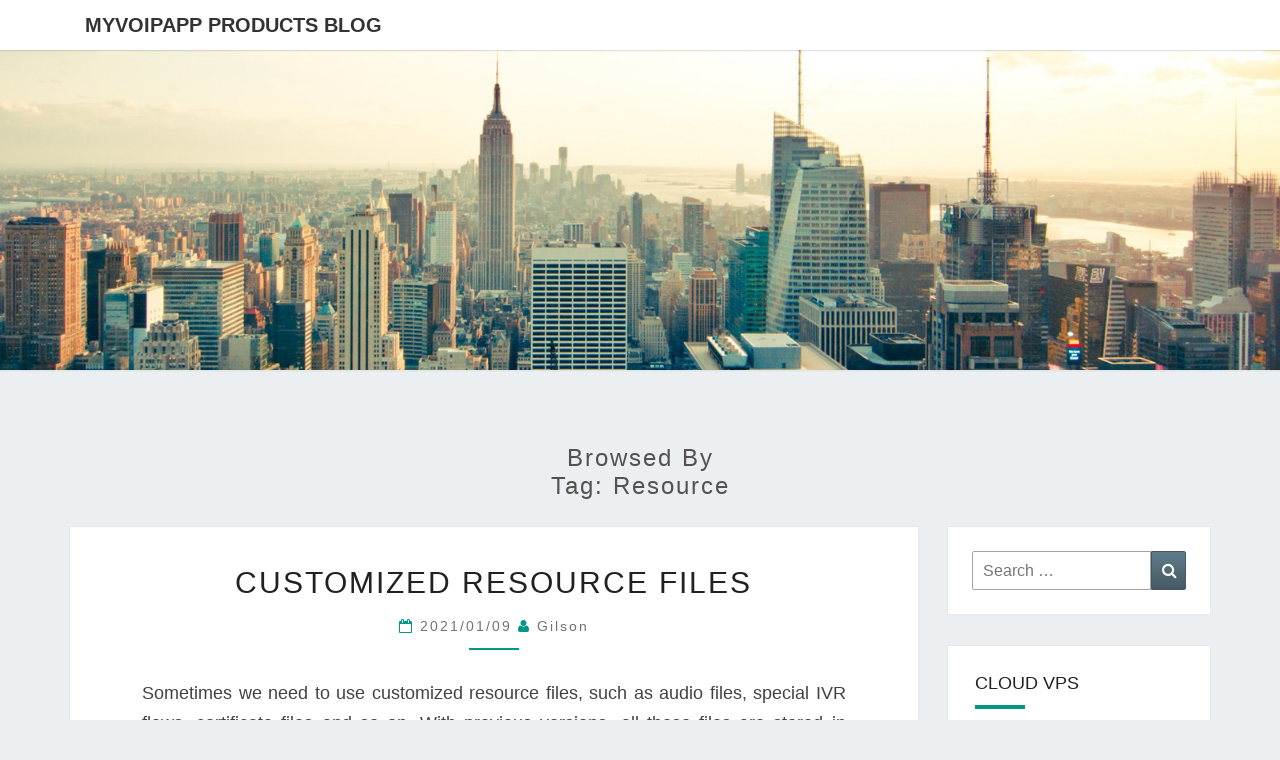

--- FILE ---
content_type: text/html; charset=UTF-8
request_url: https://www.myvoipapp.com/blog/tag/resource/
body_size: 10086
content:
<!DOCTYPE html>

<!--[if IE 8]>
<html id="ie8" lang="en-US">
<![endif]-->
<!--[if !(IE 8) ]><!-->
<html lang="en-US">
<!--<![endif]-->
<head>
<meta charset="UTF-8" />
<meta name="viewport" content="width=device-width" />
<link rel="profile" href="http://gmpg.org/xfn/11" />
<link rel="pingback" href="https://www.myvoipapp.com/blog/xmlrpc.php" />
<title>resource &#8211; MYVOIPAPP products blog</title>
<meta name='robots' content='max-image-preview:large' />
<link rel='dns-prefetch' href='//fonts.googleapis.com' />
<link rel="alternate" type="application/rss+xml" title="MYVOIPAPP products blog &raquo; Feed" href="https://www.myvoipapp.com/blog/feed/" />
<link rel="alternate" type="application/rss+xml" title="MYVOIPAPP products blog &raquo; Comments Feed" href="https://www.myvoipapp.com/blog/comments/feed/" />
<link rel="alternate" type="application/rss+xml" title="MYVOIPAPP products blog &raquo; resource Tag Feed" href="https://www.myvoipapp.com/blog/tag/resource/feed/" />
<style id='wp-img-auto-sizes-contain-inline-css' type='text/css'>
img:is([sizes=auto i],[sizes^="auto," i]){contain-intrinsic-size:3000px 1500px}
/*# sourceURL=wp-img-auto-sizes-contain-inline-css */
</style>
<style id='wp-emoji-styles-inline-css' type='text/css'>

	img.wp-smiley, img.emoji {
		display: inline !important;
		border: none !important;
		box-shadow: none !important;
		height: 1em !important;
		width: 1em !important;
		margin: 0 0.07em !important;
		vertical-align: -0.1em !important;
		background: none !important;
		padding: 0 !important;
	}
/*# sourceURL=wp-emoji-styles-inline-css */
</style>
<style id='wp-block-library-inline-css' type='text/css'>
:root{--wp-block-synced-color:#7a00df;--wp-block-synced-color--rgb:122,0,223;--wp-bound-block-color:var(--wp-block-synced-color);--wp-editor-canvas-background:#ddd;--wp-admin-theme-color:#007cba;--wp-admin-theme-color--rgb:0,124,186;--wp-admin-theme-color-darker-10:#006ba1;--wp-admin-theme-color-darker-10--rgb:0,107,160.5;--wp-admin-theme-color-darker-20:#005a87;--wp-admin-theme-color-darker-20--rgb:0,90,135;--wp-admin-border-width-focus:2px}@media (min-resolution:192dpi){:root{--wp-admin-border-width-focus:1.5px}}.wp-element-button{cursor:pointer}:root .has-very-light-gray-background-color{background-color:#eee}:root .has-very-dark-gray-background-color{background-color:#313131}:root .has-very-light-gray-color{color:#eee}:root .has-very-dark-gray-color{color:#313131}:root .has-vivid-green-cyan-to-vivid-cyan-blue-gradient-background{background:linear-gradient(135deg,#00d084,#0693e3)}:root .has-purple-crush-gradient-background{background:linear-gradient(135deg,#34e2e4,#4721fb 50%,#ab1dfe)}:root .has-hazy-dawn-gradient-background{background:linear-gradient(135deg,#faaca8,#dad0ec)}:root .has-subdued-olive-gradient-background{background:linear-gradient(135deg,#fafae1,#67a671)}:root .has-atomic-cream-gradient-background{background:linear-gradient(135deg,#fdd79a,#004a59)}:root .has-nightshade-gradient-background{background:linear-gradient(135deg,#330968,#31cdcf)}:root .has-midnight-gradient-background{background:linear-gradient(135deg,#020381,#2874fc)}:root{--wp--preset--font-size--normal:16px;--wp--preset--font-size--huge:42px}.has-regular-font-size{font-size:1em}.has-larger-font-size{font-size:2.625em}.has-normal-font-size{font-size:var(--wp--preset--font-size--normal)}.has-huge-font-size{font-size:var(--wp--preset--font-size--huge)}.has-text-align-center{text-align:center}.has-text-align-left{text-align:left}.has-text-align-right{text-align:right}.has-fit-text{white-space:nowrap!important}#end-resizable-editor-section{display:none}.aligncenter{clear:both}.items-justified-left{justify-content:flex-start}.items-justified-center{justify-content:center}.items-justified-right{justify-content:flex-end}.items-justified-space-between{justify-content:space-between}.screen-reader-text{border:0;clip-path:inset(50%);height:1px;margin:-1px;overflow:hidden;padding:0;position:absolute;width:1px;word-wrap:normal!important}.screen-reader-text:focus{background-color:#ddd;clip-path:none;color:#444;display:block;font-size:1em;height:auto;left:5px;line-height:normal;padding:15px 23px 14px;text-decoration:none;top:5px;width:auto;z-index:100000}html :where(.has-border-color){border-style:solid}html :where([style*=border-top-color]){border-top-style:solid}html :where([style*=border-right-color]){border-right-style:solid}html :where([style*=border-bottom-color]){border-bottom-style:solid}html :where([style*=border-left-color]){border-left-style:solid}html :where([style*=border-width]){border-style:solid}html :where([style*=border-top-width]){border-top-style:solid}html :where([style*=border-right-width]){border-right-style:solid}html :where([style*=border-bottom-width]){border-bottom-style:solid}html :where([style*=border-left-width]){border-left-style:solid}html :where(img[class*=wp-image-]){height:auto;max-width:100%}:where(figure){margin:0 0 1em}html :where(.is-position-sticky){--wp-admin--admin-bar--position-offset:var(--wp-admin--admin-bar--height,0px)}@media screen and (max-width:600px){html :where(.is-position-sticky){--wp-admin--admin-bar--position-offset:0px}}

/*# sourceURL=wp-block-library-inline-css */
</style><style id='wp-block-paragraph-inline-css' type='text/css'>
.is-small-text{font-size:.875em}.is-regular-text{font-size:1em}.is-large-text{font-size:2.25em}.is-larger-text{font-size:3em}.has-drop-cap:not(:focus):first-letter{float:left;font-size:8.4em;font-style:normal;font-weight:100;line-height:.68;margin:.05em .1em 0 0;text-transform:uppercase}body.rtl .has-drop-cap:not(:focus):first-letter{float:none;margin-left:.1em}p.has-drop-cap.has-background{overflow:hidden}:root :where(p.has-background){padding:1.25em 2.375em}:where(p.has-text-color:not(.has-link-color)) a{color:inherit}p.has-text-align-left[style*="writing-mode:vertical-lr"],p.has-text-align-right[style*="writing-mode:vertical-rl"]{rotate:180deg}
/*# sourceURL=https://www.myvoipapp.com/blog/wp-includes/blocks/paragraph/style.min.css */
</style>
<style id='global-styles-inline-css' type='text/css'>
:root{--wp--preset--aspect-ratio--square: 1;--wp--preset--aspect-ratio--4-3: 4/3;--wp--preset--aspect-ratio--3-4: 3/4;--wp--preset--aspect-ratio--3-2: 3/2;--wp--preset--aspect-ratio--2-3: 2/3;--wp--preset--aspect-ratio--16-9: 16/9;--wp--preset--aspect-ratio--9-16: 9/16;--wp--preset--color--black: #000000;--wp--preset--color--cyan-bluish-gray: #abb8c3;--wp--preset--color--white: #ffffff;--wp--preset--color--pale-pink: #f78da7;--wp--preset--color--vivid-red: #cf2e2e;--wp--preset--color--luminous-vivid-orange: #ff6900;--wp--preset--color--luminous-vivid-amber: #fcb900;--wp--preset--color--light-green-cyan: #7bdcb5;--wp--preset--color--vivid-green-cyan: #00d084;--wp--preset--color--pale-cyan-blue: #8ed1fc;--wp--preset--color--vivid-cyan-blue: #0693e3;--wp--preset--color--vivid-purple: #9b51e0;--wp--preset--gradient--vivid-cyan-blue-to-vivid-purple: linear-gradient(135deg,rgb(6,147,227) 0%,rgb(155,81,224) 100%);--wp--preset--gradient--light-green-cyan-to-vivid-green-cyan: linear-gradient(135deg,rgb(122,220,180) 0%,rgb(0,208,130) 100%);--wp--preset--gradient--luminous-vivid-amber-to-luminous-vivid-orange: linear-gradient(135deg,rgb(252,185,0) 0%,rgb(255,105,0) 100%);--wp--preset--gradient--luminous-vivid-orange-to-vivid-red: linear-gradient(135deg,rgb(255,105,0) 0%,rgb(207,46,46) 100%);--wp--preset--gradient--very-light-gray-to-cyan-bluish-gray: linear-gradient(135deg,rgb(238,238,238) 0%,rgb(169,184,195) 100%);--wp--preset--gradient--cool-to-warm-spectrum: linear-gradient(135deg,rgb(74,234,220) 0%,rgb(151,120,209) 20%,rgb(207,42,186) 40%,rgb(238,44,130) 60%,rgb(251,105,98) 80%,rgb(254,248,76) 100%);--wp--preset--gradient--blush-light-purple: linear-gradient(135deg,rgb(255,206,236) 0%,rgb(152,150,240) 100%);--wp--preset--gradient--blush-bordeaux: linear-gradient(135deg,rgb(254,205,165) 0%,rgb(254,45,45) 50%,rgb(107,0,62) 100%);--wp--preset--gradient--luminous-dusk: linear-gradient(135deg,rgb(255,203,112) 0%,rgb(199,81,192) 50%,rgb(65,88,208) 100%);--wp--preset--gradient--pale-ocean: linear-gradient(135deg,rgb(255,245,203) 0%,rgb(182,227,212) 50%,rgb(51,167,181) 100%);--wp--preset--gradient--electric-grass: linear-gradient(135deg,rgb(202,248,128) 0%,rgb(113,206,126) 100%);--wp--preset--gradient--midnight: linear-gradient(135deg,rgb(2,3,129) 0%,rgb(40,116,252) 100%);--wp--preset--font-size--small: 13px;--wp--preset--font-size--medium: 20px;--wp--preset--font-size--large: 36px;--wp--preset--font-size--x-large: 42px;--wp--preset--spacing--20: 0.44rem;--wp--preset--spacing--30: 0.67rem;--wp--preset--spacing--40: 1rem;--wp--preset--spacing--50: 1.5rem;--wp--preset--spacing--60: 2.25rem;--wp--preset--spacing--70: 3.38rem;--wp--preset--spacing--80: 5.06rem;--wp--preset--shadow--natural: 6px 6px 9px rgba(0, 0, 0, 0.2);--wp--preset--shadow--deep: 12px 12px 50px rgba(0, 0, 0, 0.4);--wp--preset--shadow--sharp: 6px 6px 0px rgba(0, 0, 0, 0.2);--wp--preset--shadow--outlined: 6px 6px 0px -3px rgb(255, 255, 255), 6px 6px rgb(0, 0, 0);--wp--preset--shadow--crisp: 6px 6px 0px rgb(0, 0, 0);}:where(.is-layout-flex){gap: 0.5em;}:where(.is-layout-grid){gap: 0.5em;}body .is-layout-flex{display: flex;}.is-layout-flex{flex-wrap: wrap;align-items: center;}.is-layout-flex > :is(*, div){margin: 0;}body .is-layout-grid{display: grid;}.is-layout-grid > :is(*, div){margin: 0;}:where(.wp-block-columns.is-layout-flex){gap: 2em;}:where(.wp-block-columns.is-layout-grid){gap: 2em;}:where(.wp-block-post-template.is-layout-flex){gap: 1.25em;}:where(.wp-block-post-template.is-layout-grid){gap: 1.25em;}.has-black-color{color: var(--wp--preset--color--black) !important;}.has-cyan-bluish-gray-color{color: var(--wp--preset--color--cyan-bluish-gray) !important;}.has-white-color{color: var(--wp--preset--color--white) !important;}.has-pale-pink-color{color: var(--wp--preset--color--pale-pink) !important;}.has-vivid-red-color{color: var(--wp--preset--color--vivid-red) !important;}.has-luminous-vivid-orange-color{color: var(--wp--preset--color--luminous-vivid-orange) !important;}.has-luminous-vivid-amber-color{color: var(--wp--preset--color--luminous-vivid-amber) !important;}.has-light-green-cyan-color{color: var(--wp--preset--color--light-green-cyan) !important;}.has-vivid-green-cyan-color{color: var(--wp--preset--color--vivid-green-cyan) !important;}.has-pale-cyan-blue-color{color: var(--wp--preset--color--pale-cyan-blue) !important;}.has-vivid-cyan-blue-color{color: var(--wp--preset--color--vivid-cyan-blue) !important;}.has-vivid-purple-color{color: var(--wp--preset--color--vivid-purple) !important;}.has-black-background-color{background-color: var(--wp--preset--color--black) !important;}.has-cyan-bluish-gray-background-color{background-color: var(--wp--preset--color--cyan-bluish-gray) !important;}.has-white-background-color{background-color: var(--wp--preset--color--white) !important;}.has-pale-pink-background-color{background-color: var(--wp--preset--color--pale-pink) !important;}.has-vivid-red-background-color{background-color: var(--wp--preset--color--vivid-red) !important;}.has-luminous-vivid-orange-background-color{background-color: var(--wp--preset--color--luminous-vivid-orange) !important;}.has-luminous-vivid-amber-background-color{background-color: var(--wp--preset--color--luminous-vivid-amber) !important;}.has-light-green-cyan-background-color{background-color: var(--wp--preset--color--light-green-cyan) !important;}.has-vivid-green-cyan-background-color{background-color: var(--wp--preset--color--vivid-green-cyan) !important;}.has-pale-cyan-blue-background-color{background-color: var(--wp--preset--color--pale-cyan-blue) !important;}.has-vivid-cyan-blue-background-color{background-color: var(--wp--preset--color--vivid-cyan-blue) !important;}.has-vivid-purple-background-color{background-color: var(--wp--preset--color--vivid-purple) !important;}.has-black-border-color{border-color: var(--wp--preset--color--black) !important;}.has-cyan-bluish-gray-border-color{border-color: var(--wp--preset--color--cyan-bluish-gray) !important;}.has-white-border-color{border-color: var(--wp--preset--color--white) !important;}.has-pale-pink-border-color{border-color: var(--wp--preset--color--pale-pink) !important;}.has-vivid-red-border-color{border-color: var(--wp--preset--color--vivid-red) !important;}.has-luminous-vivid-orange-border-color{border-color: var(--wp--preset--color--luminous-vivid-orange) !important;}.has-luminous-vivid-amber-border-color{border-color: var(--wp--preset--color--luminous-vivid-amber) !important;}.has-light-green-cyan-border-color{border-color: var(--wp--preset--color--light-green-cyan) !important;}.has-vivid-green-cyan-border-color{border-color: var(--wp--preset--color--vivid-green-cyan) !important;}.has-pale-cyan-blue-border-color{border-color: var(--wp--preset--color--pale-cyan-blue) !important;}.has-vivid-cyan-blue-border-color{border-color: var(--wp--preset--color--vivid-cyan-blue) !important;}.has-vivid-purple-border-color{border-color: var(--wp--preset--color--vivid-purple) !important;}.has-vivid-cyan-blue-to-vivid-purple-gradient-background{background: var(--wp--preset--gradient--vivid-cyan-blue-to-vivid-purple) !important;}.has-light-green-cyan-to-vivid-green-cyan-gradient-background{background: var(--wp--preset--gradient--light-green-cyan-to-vivid-green-cyan) !important;}.has-luminous-vivid-amber-to-luminous-vivid-orange-gradient-background{background: var(--wp--preset--gradient--luminous-vivid-amber-to-luminous-vivid-orange) !important;}.has-luminous-vivid-orange-to-vivid-red-gradient-background{background: var(--wp--preset--gradient--luminous-vivid-orange-to-vivid-red) !important;}.has-very-light-gray-to-cyan-bluish-gray-gradient-background{background: var(--wp--preset--gradient--very-light-gray-to-cyan-bluish-gray) !important;}.has-cool-to-warm-spectrum-gradient-background{background: var(--wp--preset--gradient--cool-to-warm-spectrum) !important;}.has-blush-light-purple-gradient-background{background: var(--wp--preset--gradient--blush-light-purple) !important;}.has-blush-bordeaux-gradient-background{background: var(--wp--preset--gradient--blush-bordeaux) !important;}.has-luminous-dusk-gradient-background{background: var(--wp--preset--gradient--luminous-dusk) !important;}.has-pale-ocean-gradient-background{background: var(--wp--preset--gradient--pale-ocean) !important;}.has-electric-grass-gradient-background{background: var(--wp--preset--gradient--electric-grass) !important;}.has-midnight-gradient-background{background: var(--wp--preset--gradient--midnight) !important;}.has-small-font-size{font-size: var(--wp--preset--font-size--small) !important;}.has-medium-font-size{font-size: var(--wp--preset--font-size--medium) !important;}.has-large-font-size{font-size: var(--wp--preset--font-size--large) !important;}.has-x-large-font-size{font-size: var(--wp--preset--font-size--x-large) !important;}
/*# sourceURL=global-styles-inline-css */
</style>

<style id='classic-theme-styles-inline-css' type='text/css'>
/*! This file is auto-generated */
.wp-block-button__link{color:#fff;background-color:#32373c;border-radius:9999px;box-shadow:none;text-decoration:none;padding:calc(.667em + 2px) calc(1.333em + 2px);font-size:1.125em}.wp-block-file__button{background:#32373c;color:#fff;text-decoration:none}
/*# sourceURL=/wp-includes/css/classic-themes.min.css */
</style>
<link rel='stylesheet' id='bootstrap-css' href='https://www.myvoipapp.com/blog/wp-content/themes/nisarg/css/bootstrap.css?ver=6.9' type='text/css' media='all' />
<link rel='stylesheet' id='font-awesome-css' href='https://www.myvoipapp.com/blog/wp-content/themes/nisarg/font-awesome/css/font-awesome.min.css?ver=6.9' type='text/css' media='all' />
<link rel='stylesheet' id='nisarg-style-css' href='https://www.myvoipapp.com/blog/wp-content/themes/nisarg/style.css?ver=6.9' type='text/css' media='all' />
<style id='nisarg-style-inline-css' type='text/css'>
	/* Color Scheme */

	/* Accent Color */

	a:active,
	a:hover,
	a:focus {
	    color: #009688;
	}

	.main-navigation .primary-menu > li > a:hover, .main-navigation .primary-menu > li > a:focus {
		color: #009688;
	}
	
	.main-navigation .primary-menu .sub-menu .current_page_item > a,
	.main-navigation .primary-menu .sub-menu .current-menu-item > a {
		color: #009688;
	}
	.main-navigation .primary-menu .sub-menu .current_page_item > a:hover,
	.main-navigation .primary-menu .sub-menu .current_page_item > a:focus,
	.main-navigation .primary-menu .sub-menu .current-menu-item > a:hover,
	.main-navigation .primary-menu .sub-menu .current-menu-item > a:focus {
		background-color: #fff;
		color: #009688;
	}
	.dropdown-toggle:hover,
	.dropdown-toggle:focus {
		color: #009688;
	}
	.pagination .current,
	.dark .pagination .current {
		background-color: #009688;
		border: 1px solid #009688;
	}
	blockquote {
		border-color: #009688;
	}
	@media (min-width: 768px){
		.main-navigation .primary-menu > .current_page_item > a,
		.main-navigation .primary-menu > .current_page_item > a:hover,
		.main-navigation .primary-menu > .current_page_item > a:focus,
		.main-navigation .primary-menu > .current-menu-item > a,
		.main-navigation .primary-menu > .current-menu-item > a:hover,
		.main-navigation .primary-menu > .current-menu-item > a:focus,
		.main-navigation .primary-menu > .current_page_ancestor > a,
		.main-navigation .primary-menu > .current_page_ancestor > a:hover,
		.main-navigation .primary-menu > .current_page_ancestor > a:focus,
		.main-navigation .primary-menu > .current-menu-ancestor > a,
		.main-navigation .primary-menu > .current-menu-ancestor > a:hover,
		.main-navigation .primary-menu > .current-menu-ancestor > a:focus {
			border-top: 4px solid #009688;
		}
		.main-navigation ul ul a:hover,
		.main-navigation ul ul a.focus {
			color: #fff;
			background-color: #009688;
		}
	}

	.main-navigation .primary-menu > .open > a, .main-navigation .primary-menu > .open > a:hover, .main-navigation .primary-menu > .open > a:focus {
		color: #009688;
	}

	.main-navigation .primary-menu > li > .sub-menu  li > a:hover,
	.main-navigation .primary-menu > li > .sub-menu  li > a:focus {
		color: #fff;
		background-color: #009688;
	}

	@media (max-width: 767px) {
		.main-navigation .primary-menu .open .sub-menu > li > a:hover {
			color: #fff;
			background-color: #009688;
		}
	}

	.sticky-post{
		color: #fff;
	    background: #009688; 
	}
	
	.entry-title a:hover,
	.entry-title a:focus{
	    color: #009688;
	}

	.entry-header .entry-meta::after{
	    background: #009688;
	}

	.fa {
		color: #009688;
	}

	.btn-default{
		border-bottom: 1px solid #009688;
	}

	.btn-default:hover, .btn-default:focus{
	    border-bottom: 1px solid #009688;
	    background-color: #009688;
	}

	.nav-previous:hover, .nav-next:hover{
	    border: 1px solid #009688;
	    background-color: #009688;
	}

	.next-post a:hover,.prev-post a:hover{
	    color: #009688;
	}

	.posts-navigation .next-post a:hover .fa, .posts-navigation .prev-post a:hover .fa{
	    color: #009688;
	}


	#secondary .widget-title::after{
		position: absolute;
	    width: 50px;
	    display: block;
	    height: 4px;    
	    bottom: -15px;
		background-color: #009688;
	    content: "";
	}

	#secondary .widget a:hover,
	#secondary .widget a:focus,
	.dark #secondary .widget #recentcomments a:hover,
	.dark #secondary .widget #recentcomments a:focus {
		color: #009688;
	}

	#secondary .widget_calendar tbody a {
		color: #fff;
		padding: 0.2em;
	    background-color: #009688;
	}

	#secondary .widget_calendar tbody a:hover{
		color: #fff;
	    padding: 0.2em;
	    background-color: #009688;  
	}	

	.dark .comment-respond #submit,
	.dark .main-navigation .menu-toggle:hover, 
	.dark .main-navigation .menu-toggle:focus,
	.dark html input[type="button"], 
	.dark input[type="reset"], 
	.dark input[type="submit"] {
		background: #009688;
		color: #fff;
	}
	
	.dark a {
		color: #009688;
	}

/*# sourceURL=nisarg-style-inline-css */
</style>

<script type="text/javascript" src="https://www.myvoipapp.com/blog/wp-includes/js/jquery/jquery.min.js?ver=3.7.1" id="jquery-core-js"></script>
<script type="text/javascript" src="https://www.myvoipapp.com/blog/wp-includes/js/jquery/jquery-migrate.min.js?ver=3.4.1" id="jquery-migrate-js"></script>
<link rel="https://api.w.org/" href="https://www.myvoipapp.com/blog/wp-json/" /><link rel="alternate" title="JSON" type="application/json" href="https://www.myvoipapp.com/blog/wp-json/wp/v2/tags/288" /><link rel="EditURI" type="application/rsd+xml" title="RSD" href="https://www.myvoipapp.com/blog/xmlrpc.php?rsd" />
<meta name="generator" content="WordPress 6.9" />

<style type="text/css">
        .site-header { background: ; }
</style>


	<style type="text/css">
		body,
		button,
		input,
		select,
		textarea {
		    font-family:  'Source Sans Pro',-apple-system,BlinkMacSystemFont,"Segoe UI",Roboto,Oxygen-Sans,Ubuntu,Cantarell,"Helvetica Neue",sans-serif;
		    font-weight: 400;
		    font-style: normal; 
		}
		h1,h2,h3,h4,h5,h6 {
	    	font-family: 'Lato',-apple-system,BlinkMacSystemFont,"Segoe UI",Roboto,Oxygen-Sans,Ubuntu,Cantarell,"Helvetica Neue",sans-serif;
	    	font-weight: 400;
	    	font-style: normal;
	    }
	    .navbar-brand,
	    #site-navigation.main-navigation ul {
	    	font-family: 'Source Sans Pro',-apple-system,BlinkMacSystemFont,"Segoe UI",Roboto,Oxygen-Sans,Ubuntu,Cantarell,"Helvetica Neue",sans-serif;
	    }
	    #site-navigation.main-navigation ul {
	    	font-weight: 400;
	    	font-style: normal;
	    }
	</style>

			<style type="text/css" id="nisarg-header-css">
					.site-header {
				background: url(https://www.myvoipapp.com/blog/wp-content/themes/nisarg/images/headers/skyline.jpg) no-repeat scroll top;
				background-size: cover;
			}
			@media (min-width: 320px) and (max-width: 359px ) {
				.site-header {
					height: 80px;
				}
			}
			@media (min-width: 360px) and (max-width: 767px ) {
				.site-header {
					height: 90px;
				}
			}
			@media (min-width: 768px) and (max-width: 979px ) {
				.site-header {
					height: 192px;
				}
			}
			@media (min-width: 980px) and (max-width: 1279px ){
				.site-header {
					height: 245px;
				}
			}
			@media (min-width: 1280px) and (max-width: 1365px ){
				.site-header {
					height: 320px;
				}
			}
			@media (min-width: 1366px) and (max-width: 1439px ){
				.site-header {
					height: 341px;
				}
			}
			@media (min-width: 1440px) and (max-width: 1599px ) {
				.site-header {
					height: 360px;
				}
			}
			@media (min-width: 1600px) and (max-width: 1919px ) {
				.site-header {
					height: 400px;
				}
			}
			@media (min-width: 1920px) and (max-width: 2559px ) {
				.site-header {
					height: 480px;
				}
			}
			@media (min-width: 2560px)  and (max-width: 2879px ) {
				.site-header {
					height: 640px;
				}
			}
			@media (min-width: 2880px) {
				.site-header {
					height: 720px;
				}
			}
			.site-header{
				-webkit-box-shadow: 0px 0px 2px 1px rgba(182,182,182,0.3);
		    	-moz-box-shadow: 0px 0px 2px 1px rgba(182,182,182,0.3);
		    	-o-box-shadow: 0px 0px 2px 1px rgba(182,182,182,0.3);
		    	box-shadow: 0px 0px 2px 1px rgba(182,182,182,0.3);
			}
					.site-title,
			.site-description {
				position: absolute;
				clip: rect(1px 1px 1px 1px); /* IE7 */
				clip: rect(1px, 1px, 1px, 1px);
			}
					.site-title,
			.site-description,
			.dark .site-title,
			.dark .site-description {
				color: #blank;
			}
			.site-title::after{
				background: #blank;
				content:"";
			}
		</style>
		</head>
<body class="archive tag tag-resource tag-288 wp-embed-responsive wp-theme-nisarg light">
<div id="page" class="hfeed site">
<header id="masthead"   role="banner">
	<nav id="site-navigation" class="main-navigation navbar-fixed-top navbar-left" role="navigation">
		<!-- Brand and toggle get grouped for better mobile display -->
		<div class="container" id="navigation_menu">
			<div class="navbar-header">
									<a class="navbar-brand" href="https://www.myvoipapp.com/blog/">MYVOIPAPP products blog</a>
			</div><!-- .navbar-header -->
					</div><!--#container-->
	</nav>
	<div id="cc_spacer"></div><!-- used to clear fixed navigation by the themes js -->

		<div class="site-header">
		<div class="site-branding">
			<a class="home-link" href="https://www.myvoipapp.com/blog/" title="MYVOIPAPP products blog" rel="home">
				<h1 class="site-title">MYVOIPAPP products blog</h1>
				<h2 class="site-description">Software based SIP-PBX</h2>
			</a>
		</div><!--.site-branding-->
	</div><!--.site-header-->
	
</header>
<div id="content" class="site-content">
	<div class="container">
		<div class="row">
							<header class="archive-page-header">
					<h3 class="archive-page-title">Browsed by<br>Tag: <span>resource</span></h3>				</header><!-- .page-header -->
				<div id="primary" class="col-md-9 content-area">
					<main id="main" class="site-main" role="main">
					
<article id="post-745"  class="post-content post-745 post type-post status-publish format-standard hentry category-minisipserver category-releases tag-appdata tag-application-data tag-files tag-resource">

	
	
	<header class="entry-header">
		<span class="screen-reader-text">Customized resource files</span>
					<h2 class="entry-title">
				<a href="https://www.myvoipapp.com/blog/2021/01/09/customized-resource-files/" rel="bookmark">Customized resource files</a>
			</h2>
		
				<div class="entry-meta">
			<h5 class="entry-date"><i class="fa fa-calendar-o"></i> <a href="https://www.myvoipapp.com/blog/2021/01/09/customized-resource-files/" title="8:18 AM" rel="bookmark"><time class="entry-date" datetime="2021-01-09T08:18:02+08:00" pubdate>2021/01/09 </time></a><span class="byline"><span class="sep"></span><i class="fa fa-user"></i>
<span class="author vcard"><a class="url fn n" href="https://www.myvoipapp.com/blog/author/admin/" title="View all posts by Gilson" rel="author">Gilson</a></span></span></h5>
		</div><!-- .entry-meta -->
			</header><!-- .entry-header -->

			<div class="entry-content">
				
<p>Sometimes we need to use customized resource files, such as audio files, special IVR flows, certificate files and so on. With previous versions, all these files are stored in miniSIPServer install directory or its sub directories.</p>



<p> It could be a management problem when trying to uninstall or upgrade miniSIPServer. We have to be very careful to backup our own resource files. </p>



<p>V38 (build 20210108) is released to refine this. Customized resource files are separated to be stored in independent directories which are in application data directory.</p>



<p>For example, customized audio files will be stored in &#8216;custAnn&#8217; directory. Once miniSIPServer is uninstalled or upgraded, these audio files will be kept without any affection. </p>



<p>Please refer to <a href="https://www.myvoipapp.com/docs/faq/configuration_data/index.html" target="_blank" rel="noreferrer noopener">online document</a> for more details. </p>

							</div><!-- .entry-content -->

	<footer class="entry-footer">
			</footer><!-- .entry-footer -->
</article><!-- #post-## -->
												</main><!-- #main -->
			</div><!-- #primary -->
			<div id="secondary" class="col-md-3 sidebar widget-area" role="complementary">
		<aside id="search-4" class="widget widget_search">
<form role="search" method="get" class="search-form" action="https://www.myvoipapp.com/blog/">
	<label>
		<span class="screen-reader-text">Search for:</span>
		<input type="search" class="search-field" placeholder="Search &hellip;" value="" name="s" title="Search for:" /> 
	</label>
	<button type="submit" class="search-submit"><span class="screen-reader-text">Search</span></button>
</form>
</aside><aside id="linkcat-198" class="widget widget_links"><h4 class="widget-title">Cloud VPS</h4>
	<ul class='xoxo blogroll'>
<li><a href="https://m.do.co/c/64eb001e2821" target="_blank">Digital Ocean</a></li>
<li><a href="https://www.linode.com/?r=ffb7ed7011aca11e35b107114218cd37227460c8" target="_blank">Linode</a></li>

	</ul>
</aside>
<aside id="linkcat-2" class="widget widget_links"><h4 class="widget-title">MyVoipApp</h4>
	<ul class='xoxo blogroll'>
<li><a href="https://www.minisipserver.com/" title="VoIP server in cloud, perfect for small business." target="_blank">miniSIPServer Cloud</a></li>
<li><a href="https://www.myvoipapp.com/" title="miniSipServer official website." target="_blank">MYVOIPAPP</a></li>

	</ul>
</aside>
<aside id="meta-3" class="widget widget_meta"><h4 class="widget-title">Meta</h4>
		<ul>
						<li><a href="https://www.myvoipapp.com/blog/wp-login.php">Log in</a></li>
			<li><a href="https://www.myvoipapp.com/blog/feed/">Entries feed</a></li>
			<li><a href="https://www.myvoipapp.com/blog/comments/feed/">Comments feed</a></li>

			<li><a href="https://wordpress.org/">WordPress.org</a></li>
		</ul>

		</aside><aside id="categories-5" class="widget widget_categories"><h4 class="widget-title">Categories</h4>
			<ul>
					<li class="cat-item cat-item-12"><a href="https://www.myvoipapp.com/blog/category/business/">Business</a>
</li>
	<li class="cat-item cat-item-3"><a href="https://www.myvoipapp.com/blog/category/docs_faq/">Docs &amp; FAQ</a>
<ul class='children'>
	<li class="cat-item cat-item-6"><a href="https://www.myvoipapp.com/blog/category/docs_faq/faq/">F.A.Q</a>
</li>
	<li class="cat-item cat-item-4"><a href="https://www.myvoipapp.com/blog/category/docs_faq/how_to/">How-to</a>
</li>
	<li class="cat-item cat-item-137"><a href="https://www.myvoipapp.com/blog/category/docs_faq/tech-documents/">Tech-docs</a>
</li>
</ul>
</li>
	<li class="cat-item cat-item-33"><a href="https://www.myvoipapp.com/blog/category/products/">Products</a>
<ul class='children'>
	<li class="cat-item cat-item-128"><a href="https://www.myvoipapp.com/blog/category/products/sip-phone/">miniSipPhone</a>
</li>
	<li class="cat-item cat-item-35"><a href="https://www.myvoipapp.com/blog/category/products/minisipserver/">miniSipServer ( local )</a>
</li>
	<li class="cat-item cat-item-34"><a href="https://www.myvoipapp.com/blog/category/products/minisipserver_cloud/">miniSipServer Cloud</a>
</li>
</ul>
</li>
	<li class="cat-item cat-item-1"><a href="https://www.myvoipapp.com/blog/category/releases/">Releases</a>
</li>
			</ul>

			</aside><aside id="tag_cloud-4" class="widget widget_tag_cloud"><h4 class="widget-title">Tags</h4><div class="tagcloud"><a href="https://www.myvoipapp.com/blog/tag/100rel/" class="tag-cloud-link tag-link-220 tag-link-position-1" style="font-size: 8pt;" aria-label="100rel (2 items)">100rel</a>
<a href="https://www.myvoipapp.com/blog/tag/audio/" class="tag-cloud-link tag-link-44 tag-link-position-2" style="font-size: 13.12676056338pt;" aria-label="audio (9 items)">audio</a>
<a href="https://www.myvoipapp.com/blog/tag/authorization/" class="tag-cloud-link tag-link-68 tag-link-position-3" style="font-size: 10.169014084507pt;" aria-label="authorization (4 items)">authorization</a>
<a href="https://www.myvoipapp.com/blog/tag/block/" class="tag-cloud-link tag-link-45 tag-link-position-4" style="font-size: 9.1830985915493pt;" aria-label="block (3 items)">block</a>
<a href="https://www.myvoipapp.com/blog/tag/cdr/" class="tag-cloud-link tag-link-56 tag-link-position-5" style="font-size: 10.957746478873pt;" aria-label="cdr (5 items)">cdr</a>
<a href="https://www.myvoipapp.com/blog/tag/cloud/" class="tag-cloud-link tag-link-52 tag-link-position-6" style="font-size: 14.605633802817pt;" aria-label="cloud (13 items)">cloud</a>
<a href="https://www.myvoipapp.com/blog/tag/conference/" class="tag-cloud-link tag-link-22 tag-link-position-7" style="font-size: 9.1830985915493pt;" aria-label="conference (3 items)">conference</a>
<a href="https://www.myvoipapp.com/blog/tag/debian/" class="tag-cloud-link tag-link-134 tag-link-position-8" style="font-size: 14.211267605634pt;" aria-label="debian (12 items)">debian</a>
<a href="https://www.myvoipapp.com/blog/tag/dial-plan/" class="tag-cloud-link tag-link-54 tag-link-position-9" style="font-size: 9.1830985915493pt;" aria-label="dial plan (3 items)">dial plan</a>
<a href="https://www.myvoipapp.com/blog/tag/dns/" class="tag-cloud-link tag-link-171 tag-link-position-10" style="font-size: 9.1830985915493pt;" aria-label="DNS (3 items)">DNS</a>
<a href="https://www.myvoipapp.com/blog/tag/external-line/" class="tag-cloud-link tag-link-81 tag-link-position-11" style="font-size: 13.12676056338pt;" aria-label="external line (9 items)">external line</a>
<a href="https://www.myvoipapp.com/blog/tag/ims/" class="tag-cloud-link tag-link-222 tag-link-position-12" style="font-size: 10.957746478873pt;" aria-label="IMS (5 items)">IMS</a>
<a href="https://www.myvoipapp.com/blog/tag/ippbx/" class="tag-cloud-link tag-link-53 tag-link-position-13" style="font-size: 11.647887323944pt;" aria-label="ippbx (6 items)">ippbx</a>
<a href="https://www.myvoipapp.com/blog/tag/ipv6/" class="tag-cloud-link tag-link-164 tag-link-position-14" style="font-size: 10.169014084507pt;" aria-label="ipv6 (4 items)">ipv6</a>
<a href="https://www.myvoipapp.com/blog/tag/ivr/" class="tag-cloud-link tag-link-71 tag-link-position-15" style="font-size: 12.140845070423pt;" aria-label="ivr (7 items)">ivr</a>
<a href="https://www.myvoipapp.com/blog/tag/kubuntu/" class="tag-cloud-link tag-link-121 tag-link-position-16" style="font-size: 8pt;" aria-label="kubuntu (2 items)">kubuntu</a>
<a href="https://www.myvoipapp.com/blog/tag/linux/" class="tag-cloud-link tag-link-13 tag-link-position-17" style="font-size: 15.887323943662pt;" aria-label="linux (18 items)">linux</a>
<a href="https://www.myvoipapp.com/blog/tag/lts/" class="tag-cloud-link tag-link-65 tag-link-position-18" style="font-size: 13.915492957746pt;" aria-label="lts (11 items)">lts</a>
<a href="https://www.myvoipapp.com/blog/tag/mss/" class="tag-cloud-link tag-link-135 tag-link-position-19" style="font-size: 10.957746478873pt;" aria-label="mss (5 items)">mss</a>
<a href="https://www.myvoipapp.com/blog/tag/nat/" class="tag-cloud-link tag-link-43 tag-link-position-20" style="font-size: 10.169014084507pt;" aria-label="nat (4 items)">nat</a>
<a href="https://www.myvoipapp.com/blog/tag/one-way/" class="tag-cloud-link tag-link-48 tag-link-position-21" style="font-size: 9.1830985915493pt;" aria-label="one-way (3 items)">one-way</a>
<a href="https://www.myvoipapp.com/blog/tag/one-number/" class="tag-cloud-link tag-link-177 tag-link-position-22" style="font-size: 9.1830985915493pt;" aria-label="one number (3 items)">one number</a>
<a href="https://www.myvoipapp.com/blog/tag/pbx/" class="tag-cloud-link tag-link-99 tag-link-position-23" style="font-size: 17.56338028169pt;" aria-label="pbx (27 items)">pbx</a>
<a href="https://www.myvoipapp.com/blog/tag/phone/" class="tag-cloud-link tag-link-255 tag-link-position-24" style="font-size: 9.1830985915493pt;" aria-label="phone (3 items)">phone</a>
<a href="https://www.myvoipapp.com/blog/tag/pi/" class="tag-cloud-link tag-link-149 tag-link-position-25" style="font-size: 9.1830985915493pt;" aria-label="pi (3 items)">pi</a>
<a href="https://www.myvoipapp.com/blog/tag/prack/" class="tag-cloud-link tag-link-221 tag-link-position-26" style="font-size: 8pt;" aria-label="PRACK (2 items)">PRACK</a>
<a href="https://www.myvoipapp.com/blog/tag/python/" class="tag-cloud-link tag-link-114 tag-link-position-27" style="font-size: 10.169014084507pt;" aria-label="python (4 items)">python</a>
<a href="https://www.myvoipapp.com/blog/tag/server/" class="tag-cloud-link tag-link-136 tag-link-position-28" style="font-size: 9.1830985915493pt;" aria-label="server (3 items)">server</a>
<a href="https://www.myvoipapp.com/blog/tag/service/" class="tag-cloud-link tag-link-98 tag-link-position-29" style="font-size: 9.1830985915493pt;" aria-label="service (3 items)">service</a>
<a href="https://www.myvoipapp.com/blog/tag/sip/" class="tag-cloud-link tag-link-11 tag-link-position-30" style="font-size: 22pt;" aria-label="sip (79 items)">sip</a>
<a href="https://www.myvoipapp.com/blog/tag/sip-server/" class="tag-cloud-link tag-link-16 tag-link-position-31" style="font-size: 10.957746478873pt;" aria-label="sip server (5 items)">sip server</a>
<a href="https://www.myvoipapp.com/blog/tag/softphone/" class="tag-cloud-link tag-link-77 tag-link-position-32" style="font-size: 9.1830985915493pt;" aria-label="softphone (3 items)">softphone</a>
<a href="https://www.myvoipapp.com/blog/tag/softswitch/" class="tag-cloud-link tag-link-204 tag-link-position-33" style="font-size: 9.1830985915493pt;" aria-label="softswitch (3 items)">softswitch</a>
<a href="https://www.myvoipapp.com/blog/tag/speed-dial/" class="tag-cloud-link tag-link-93 tag-link-position-34" style="font-size: 8pt;" aria-label="speed dial (2 items)">speed dial</a>
<a href="https://www.myvoipapp.com/blog/tag/stable/" class="tag-cloud-link tag-link-66 tag-link-position-35" style="font-size: 10.169014084507pt;" aria-label="stable (4 items)">stable</a>
<a href="https://www.myvoipapp.com/blog/tag/stun/" class="tag-cloud-link tag-link-42 tag-link-position-36" style="font-size: 9.1830985915493pt;" aria-label="stun (3 items)">stun</a>
<a href="https://www.myvoipapp.com/blog/tag/tls/" class="tag-cloud-link tag-link-132 tag-link-position-37" style="font-size: 13.521126760563pt;" aria-label="tls (10 items)">tls</a>
<a href="https://www.myvoipapp.com/blog/tag/trunk/" class="tag-cloud-link tag-link-242 tag-link-position-38" style="font-size: 9.1830985915493pt;" aria-label="trunk (3 items)">trunk</a>
<a href="https://www.myvoipapp.com/blog/tag/ubuntu/" class="tag-cloud-link tag-link-20 tag-link-position-39" style="font-size: 16.676056338028pt;" aria-label="ubuntu (22 items)">ubuntu</a>
<a href="https://www.myvoipapp.com/blog/tag/v32/" class="tag-cloud-link tag-link-232 tag-link-position-40" style="font-size: 9.1830985915493pt;" aria-label="v32 (3 items)">v32</a>
<a href="https://www.myvoipapp.com/blog/tag/voice-mail/" class="tag-cloud-link tag-link-8 tag-link-position-41" style="font-size: 10.957746478873pt;" aria-label="voice mail (5 items)">voice mail</a>
<a href="https://www.myvoipapp.com/blog/tag/voip/" class="tag-cloud-link tag-link-10 tag-link-position-42" style="font-size: 20.521126760563pt;" aria-label="voip (55 items)">voip</a>
<a href="https://www.myvoipapp.com/blog/tag/web/" class="tag-cloud-link tag-link-238 tag-link-position-43" style="font-size: 8pt;" aria-label="web (2 items)">web</a>
<a href="https://www.myvoipapp.com/blog/tag/webrtc/" class="tag-cloud-link tag-link-141 tag-link-position-44" style="font-size: 9.1830985915493pt;" aria-label="webrtc (3 items)">webrtc</a>
<a href="https://www.myvoipapp.com/blog/tag/xml/" class="tag-cloud-link tag-link-69 tag-link-position-45" style="font-size: 11.647887323944pt;" aria-label="xml (6 items)">xml</a></div>
</aside></div><!-- #secondary .widget-area -->


		</div> <!--.row-->
	</div><!--.container-->
	</div><!-- #content -->
	<footer id="colophon" class="site-footer" role="contentinfo">
		<div class="site-info">
			&copy; 2026			<span class="sep"> | </span>
			Proudly Powered by 			<a href=" https://wordpress.org/" >WordPress</a>
			<span class="sep"> | </span>
			Theme: <a href="https://wordpress.org/themes/nisarg/" rel="designer">Nisarg</a>		</div><!-- .site-info -->
	</footer><!-- #colophon -->
</div><!-- #page -->
<script type="speculationrules">
{"prefetch":[{"source":"document","where":{"and":[{"href_matches":"/blog/*"},{"not":{"href_matches":["/blog/wp-*.php","/blog/wp-admin/*","/blog/wp-content/uploads/*","/blog/wp-content/*","/blog/wp-content/plugins/*","/blog/wp-content/themes/nisarg/*","/blog/*\\?(.+)"]}},{"not":{"selector_matches":"a[rel~=\"nofollow\"]"}},{"not":{"selector_matches":".no-prefetch, .no-prefetch a"}}]},"eagerness":"conservative"}]}
</script>
<script type="text/javascript" src="https://www.myvoipapp.com/blog/wp-content/themes/nisarg/js/bootstrap.js?ver=6.9" id="bootstrap-js"></script>
<script type="text/javascript" src="https://www.myvoipapp.com/blog/wp-content/themes/nisarg/js/navigation.js?ver=6.9" id="nisarg-navigation-js"></script>
<script type="text/javascript" src="https://www.myvoipapp.com/blog/wp-content/themes/nisarg/js/skip-link-focus-fix.js?ver=6.9" id="nisarg-skip-link-focus-fix-js"></script>
<script type="text/javascript" id="nisarg-js-js-extra">
/* <![CDATA[ */
var screenReaderText = {"expand":"expand child menu","collapse":"collapse child menu"};
//# sourceURL=nisarg-js-js-extra
/* ]]> */
</script>
<script type="text/javascript" src="https://www.myvoipapp.com/blog/wp-content/themes/nisarg/js/nisarg.js?ver=6.9" id="nisarg-js-js"></script>
<script id="wp-emoji-settings" type="application/json">
{"baseUrl":"https://s.w.org/images/core/emoji/17.0.2/72x72/","ext":".png","svgUrl":"https://s.w.org/images/core/emoji/17.0.2/svg/","svgExt":".svg","source":{"concatemoji":"https://www.myvoipapp.com/blog/wp-includes/js/wp-emoji-release.min.js?ver=6.9"}}
</script>
<script type="module">
/* <![CDATA[ */
/*! This file is auto-generated */
const a=JSON.parse(document.getElementById("wp-emoji-settings").textContent),o=(window._wpemojiSettings=a,"wpEmojiSettingsSupports"),s=["flag","emoji"];function i(e){try{var t={supportTests:e,timestamp:(new Date).valueOf()};sessionStorage.setItem(o,JSON.stringify(t))}catch(e){}}function c(e,t,n){e.clearRect(0,0,e.canvas.width,e.canvas.height),e.fillText(t,0,0);t=new Uint32Array(e.getImageData(0,0,e.canvas.width,e.canvas.height).data);e.clearRect(0,0,e.canvas.width,e.canvas.height),e.fillText(n,0,0);const a=new Uint32Array(e.getImageData(0,0,e.canvas.width,e.canvas.height).data);return t.every((e,t)=>e===a[t])}function p(e,t){e.clearRect(0,0,e.canvas.width,e.canvas.height),e.fillText(t,0,0);var n=e.getImageData(16,16,1,1);for(let e=0;e<n.data.length;e++)if(0!==n.data[e])return!1;return!0}function u(e,t,n,a){switch(t){case"flag":return n(e,"\ud83c\udff3\ufe0f\u200d\u26a7\ufe0f","\ud83c\udff3\ufe0f\u200b\u26a7\ufe0f")?!1:!n(e,"\ud83c\udde8\ud83c\uddf6","\ud83c\udde8\u200b\ud83c\uddf6")&&!n(e,"\ud83c\udff4\udb40\udc67\udb40\udc62\udb40\udc65\udb40\udc6e\udb40\udc67\udb40\udc7f","\ud83c\udff4\u200b\udb40\udc67\u200b\udb40\udc62\u200b\udb40\udc65\u200b\udb40\udc6e\u200b\udb40\udc67\u200b\udb40\udc7f");case"emoji":return!a(e,"\ud83e\u1fac8")}return!1}function f(e,t,n,a){let r;const o=(r="undefined"!=typeof WorkerGlobalScope&&self instanceof WorkerGlobalScope?new OffscreenCanvas(300,150):document.createElement("canvas")).getContext("2d",{willReadFrequently:!0}),s=(o.textBaseline="top",o.font="600 32px Arial",{});return e.forEach(e=>{s[e]=t(o,e,n,a)}),s}function r(e){var t=document.createElement("script");t.src=e,t.defer=!0,document.head.appendChild(t)}a.supports={everything:!0,everythingExceptFlag:!0},new Promise(t=>{let n=function(){try{var e=JSON.parse(sessionStorage.getItem(o));if("object"==typeof e&&"number"==typeof e.timestamp&&(new Date).valueOf()<e.timestamp+604800&&"object"==typeof e.supportTests)return e.supportTests}catch(e){}return null}();if(!n){if("undefined"!=typeof Worker&&"undefined"!=typeof OffscreenCanvas&&"undefined"!=typeof URL&&URL.createObjectURL&&"undefined"!=typeof Blob)try{var e="postMessage("+f.toString()+"("+[JSON.stringify(s),u.toString(),c.toString(),p.toString()].join(",")+"));",a=new Blob([e],{type:"text/javascript"});const r=new Worker(URL.createObjectURL(a),{name:"wpTestEmojiSupports"});return void(r.onmessage=e=>{i(n=e.data),r.terminate(),t(n)})}catch(e){}i(n=f(s,u,c,p))}t(n)}).then(e=>{for(const n in e)a.supports[n]=e[n],a.supports.everything=a.supports.everything&&a.supports[n],"flag"!==n&&(a.supports.everythingExceptFlag=a.supports.everythingExceptFlag&&a.supports[n]);var t;a.supports.everythingExceptFlag=a.supports.everythingExceptFlag&&!a.supports.flag,a.supports.everything||((t=a.source||{}).concatemoji?r(t.concatemoji):t.wpemoji&&t.twemoji&&(r(t.twemoji),r(t.wpemoji)))});
//# sourceURL=https://www.myvoipapp.com/blog/wp-includes/js/wp-emoji-loader.min.js
/* ]]> */
</script>
</body>
</html>
